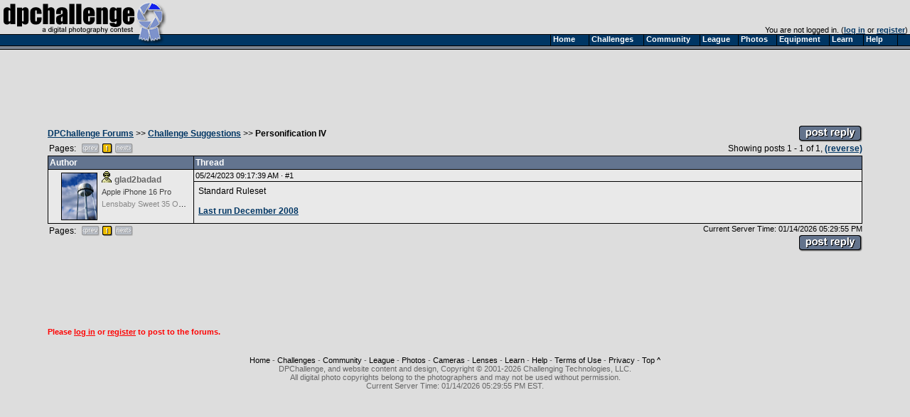

--- FILE ---
content_type: text/html
request_url: https://www.dpchallenge.com/forum.php?action=read&FORUM_THREAD_ID=1430666
body_size: 3157
content:
<html>
<head>
	<title>Personification IV - DPChallenge Forums</title>
	<link rel="styleSheet" type="text/css" href="/include/styles.css" />
	<meta name="keywords" Content="photography contest, digital photography, digital cameras, contest, digital photos, photo contest, digital imaging, challenge, cameras, photography tutorials, photography forums, photography discussion, langdon oliver, andrew ungvarsky" />
	<meta name="description" Content="Weekly digital photography contest site, featuring active forums, tutorials, photographer profiles, and more.  Enter and/or vote -- fun learning for ALL skill levels." />
	<meta charset="utf-8">
	<script type="text/javascript" src="/include/jquery-1.7.1.min.js"></script>
	<script type="text/javascript" src="/include/main.js"></script>
</head>
<body class="textsm" bgcolor="#DDDDDD" leftmargin="0" topmargin="0" marginwidth="0" marginheight="0" >

		<script type="text/javascript">function Go(){return}</script>
	<script type="text/javascript" src="/include/menu/menu10_41.js"></script>
	<script type="text/javascript" src="/include/menu10_com.js"></script>
	

	<table cellspacing="0" cellpadding="0" width="100%">
		<tr>
			<td width="234"><a href="/"><img border="0" src="/images/title1b.gif" width="234" height="48" alt="DPChallenge: A Digital Photography Contest"></a></td>
			<td align="right" valign="bottom" class="textsm">		
		You are not logged in. (<a href="/login.php?HTTP_REFERER=/forum.php?action=read&FORUM_THREAD_ID=1430666" rel="nofollow">log in</a> or <a href="https://www.dpchallenge.com/register.php">register</a>)&nbsp;			</td>
		</tr>
		<tr>
			<td width="234" style="position: relative;"><img src="/images/title2.gif">
							</td>
			<td background="/images/topbackbar.gif">&nbsp;</td>
		</tr>
	</table>
	<table cellspacing="0" cellpadding="3" border="0" width="100%"><tr><td>
	<!-- WHOLE PAGE DESIGN -->
<script type="text/javascript" src="/include/forum.js"></script><div align="center">			<script async src="//pagead2.googlesyndication.com/pagead/js/adsbygoogle.js"></script>
			<!-- wide ad -->
			<ins class="adsbygoogle"
				 style="display:inline-block;width:728px;height:90px"
				 data-ad-client="ca-pub-6034318474773145"
				 data-ad-slot="7524196458"></ins>
			<script>
			(adsbygoogle = window.adsbygoogle || []).push({});
			</script>
</div><br>	<script type="text/javascript" src="/include/ajax.1.0.1.js"></script>
	<script type="text/javascript">
		function report_as_spam(callback_function, p_forum_thread_id, p_forum_post_id) { if (typeof(callback_function) != 'function') { alert('Callback function required as first parameter.'); return false; } if (arguments.length + 1 < 2) { alert('Number of required parameters (include the callback) is 3.'); return false; } var obj = new ajax_request('/forum.php', '?function=report_as_spam', build_arguments(arguments), callback_function, 'special'); return false; }		function report_as_spam_callback(response)
		{
			if (response.error != null)
			{
				alert('An error occurred while reporting the post.  Please try again later.');
			}
			else
			{
				alert('Thank you, the post has been reported.');
			}

			return false;
		}
		function report_post(forum_post_id, link_target)
		{
			var wnd = window.open('forum.php?action=reportpost&FORUM_POST_ID=' + forum_post_id + link_target, '', 'resizable=yes,scrollbars=yes,left='+(screen.width/2-400)+',top='+(screen.height/2-300)+',width=800,height=600');
		}
	</script>
		<table width="90%" cellspacing="0" cellpadding="0" align="center">
			<tr>
				<td><a href="/forum.php">DPChallenge Forums</a> &gt;&gt; <a href="/forum.php?action=list&FORUM_SECTION_ID=3">Challenge Suggestions</a> &gt;&gt; <b>Personification IV</b></td>
				<td align="right" valign="top">
<a href="/forum.php?action=post&FORUM_THREAD_ID=1430666"><img src="images/forum/b-postreply.gif" width=89 height=23 border=0></a>				</td>
			</tr>
						<tr style="padding-bottom: 3px;">
				<td>
					<table cellpadding=0 cellspacing=0><tr>
						<td><table cellpadding="0" cellspacing="2"><tr><td>Pages:&nbsp;&nbsp;</td><td align="center" width="18"><img border="0" src="/images/page/prevoff.gif"></td>
<td align="center" width="18"><img border="0" src="/images/page/1y.gif"></td>
<td align="center" width="18"><img border="0" src="/images/page/nextoff.gif"></td>
</tr></table></td>
											</tr></table>
				</td>
				<td align="right">Showing posts
				1 - 1 of 1,  <a href="/forum.php?action=read&&FORUM_THREAD_ID=1430666&order=DESC">(reverse)</a>				</td>
			</tr>
				</table>

<table width="90%" cellspacing="1" cellpadding="2" bgcolor="#00000" align="center">
	<tr class="forum-heading"><td width="150">Author</td><td>Thread</td></tr>
		<tr class="forum-bg1">
			<td rowspan="2" valign="top" nowrap width="200" class="forum-bg1">
				<a name="7745787"></a>
					<div class="forumpic"><a href="profile.php?USER_ID=30049"><img src="https://images.dpchallenge.com/images_profile/30000-34999/65/30049.jpg" style="border: 1px solid black;"></a></div>					<div style="float: left; width: 120px">
						<div style="margin-bottom: 4px;"><span style="width: 16px; text-align: center;"><img src="/images/user_icon/user_id/30049.gif" hspace="4" vspace="0" border="0" alt="Administrator"></span><a title="glad2badad; currently offline" href="/profile.php?USER_ID=30049" class="fo ">glad2badad</a></div>
						<div class="forumcam" style="width: 120px;"><a href="/camera.php?CAMERA_ID=2652" class="u" style="color:#444">Apple iPhone 16 Pro</a></div>						<div class="forumcam" style="width: 120px;"><a href="/lens.php?LENS_ID=1933" class="u" style="color:#888">Lensbaby Sweet 35 Optic</a></div>					</div>
			</td>
			<td class="textsm" height="14">
05/24/2023 09:17:39 AM &#0183; <a href="/forum.php?action=jump&FORUM_THREAD_ID=1430666&FORUM_POST_ID=7745787" class="u">#1</a>			</td>
		</tr>
		<tr class="forum-bg1"><td valign="top"><table cellspacing="0" cellpadding="4" class="forum-post"><tr><td valign="top">Standard Ruleset<br><br><a href="https://www.dpchallenge.com/challenge_results.php?CHALLENGE_ID=965" target="_blank" rel="nofollow">Last run December 2008</a></td></tr></table></td></tr>
</table>
<img src="images/pix.gif" width="1" height="1" id="rate">
	<table width="90%" cellspacing="0" cellpadding="0" align="center">
		<tr>
			<td valign="top">
				<table cellpadding="0" cellspacing="2"><tr><td>Pages:&nbsp;&nbsp;</td><td align="center" width="18"><img border="0" src="/images/page/prevoff.gif"></td>
<td align="center" width="18"><img border="0" src="/images/page/1y.gif"></td>
<td align="center" width="18"><img border="0" src="/images/page/nextoff.gif"></td>
</tr></table>							</td>
			<td align="right" valign="top">
				<div class="textsm">Current Server Time: 01/14/2026 05:29:55 PM</div>				<a href="/forum.php?action=post&FORUM_THREAD_ID=1430666"><img src="images/forum/b-postreply.gif" width=89 height=23 border=0 vspace=3></a>			</td>
		</tr>
	</table>
<div align="center">			<script async src="//pagead2.googlesyndication.com/pagead/js/adsbygoogle.js"></script>
			<!-- wide ad -->
			<ins class="adsbygoogle"
				 style="display:inline-block;width:728px;height:90px"
				 data-ad-client="ca-pub-6034318474773145"
				 data-ad-slot="7524196458"></ins>
			<script>
			(adsbygoogle = window.adsbygoogle || []).push({});
			</script>
</div><br>
<table width="90%" cellspacing="0" cellpadding="0" align="center">
<tr><td class="textsm">
	 <span class="error">Please <a href="login.php" style="color: red;">log in</a> or <a href="register.php" style="color: red;">register</a> to post to the forums.</span></td></tr>
</table>



			<br><br>
		<div align="center" class="textsm" style="color: #666666;">
			<a href="/index.php" class="u">Home</a> -
			<a href="/challenge_index.php" class="u">Challenges</a> -
			<a href="/community_index.php" class="u">Community</a> -
			<a href="/league/" class="u">League</a> -
			<a href="/photo_index.php" class="u">Photos</a> -
			<a href="/camera.php" class="u">Cameras</a> -
			<a href="/lens.php" class="u">Lenses</a> -
			<a href="/learn_index.php" class="u">Learn</a> -
			<!-- <a href="http://prints.dpchallenge.com" class="u">Prints!</a> - -->
			<a href="/help.php" class="u">Help</a> -
			<a href="/terms.php" class="u">Terms of Use</a> -
			<a href="/privacy.php" class="u">Privacy</a> -
			<a href="#" class="u">Top ^</a>
		<br>DPChallenge, and website content and design, Copyright &#169; 2001-2026 Challenging Technologies, LLC.
		<br>All digital photo copyrights belong to the photographers and may not be used without permission.
<!--		<br>Proudly hosted by <a href="http://www.sargasso.net/from/dpc" target="_blank" class="u" style="color:#666666">Sargasso Networks</a>. -->
		<br>Current Server Time: 01/14/2026 05:29:55 PM EST.
		</div>

		</td></tr></table>
	</body>

	<script type="text/javascript">
		// <![CDATA[
			document.write('</div>');

			var gaJsHost = (("https:" == document.location.protocol) ? "https://ssl." : "http://www.");
			document.write(unescape("%3Cscript src='" + gaJsHost + "google-analytics.com/ga.js' type='text/javascript'%3E%3C/script%3E"));
		// ]]>
	</script>

	<script type="text/javascript">
		// <![CDATA[
			var pageTracker = _gat._getTracker("UA-955918-1");
			pageTracker._trackPageview();
		// ]]>
	</script>
</html>


--- FILE ---
content_type: text/html; charset=utf-8
request_url: https://www.google.com/recaptcha/api2/aframe
body_size: 268
content:
<!DOCTYPE HTML><html><head><meta http-equiv="content-type" content="text/html; charset=UTF-8"></head><body><script nonce="VfvDSrHT_KbDMAR4CBIviA">/** Anti-fraud and anti-abuse applications only. See google.com/recaptcha */ try{var clients={'sodar':'https://pagead2.googlesyndication.com/pagead/sodar?'};window.addEventListener("message",function(a){try{if(a.source===window.parent){var b=JSON.parse(a.data);var c=clients[b['id']];if(c){var d=document.createElement('img');d.src=c+b['params']+'&rc='+(localStorage.getItem("rc::a")?sessionStorage.getItem("rc::b"):"");window.document.body.appendChild(d);sessionStorage.setItem("rc::e",parseInt(sessionStorage.getItem("rc::e")||0)+1);localStorage.setItem("rc::h",'1768429797862');}}}catch(b){}});window.parent.postMessage("_grecaptcha_ready", "*");}catch(b){}</script></body></html>